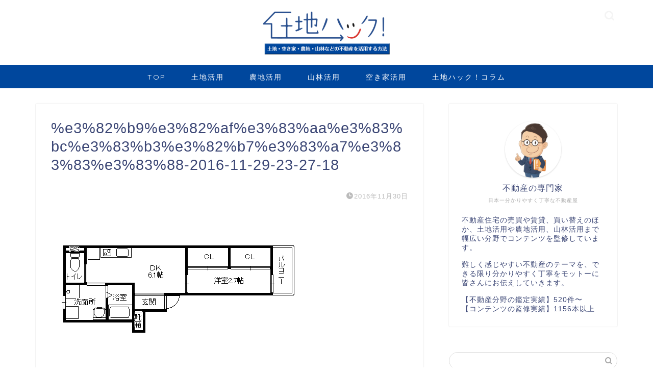

--- FILE ---
content_type: text/html; charset=UTF-8
request_url: https://tochi-hack.com/floorplan-figure/%E3%82%B9%E3%82%AF%E3%83%AA%E3%83%BC%E3%83%B3%E3%82%B7%E3%83%A7%E3%83%83%E3%83%88-2016-11-29-23-27-18/
body_size: 17577
content:
<!DOCTYPE html><html lang="ja"><head prefix="og: http://ogp.me/ns# fb: http://ogp.me/ns/fb# article: http://ogp.me/ns/article#"><meta charset="utf-8"><meta http-equiv="X-UA-Compatible" content="IE=edge"><meta name="viewport" content="width=device-width, initial-scale=1"><meta property="og:type" content="blog"><meta property="og:title" content="%e3%82%b9%e3%82%af%e3%83%aa%e3%83%bc%e3%83%b3%e3%82%b7%e3%83%a7%e3%83%83%e3%83%88-2016-11-29-23-27-18｜土地ハック！〜家や土地の賃貸や売却と不動産活用方法の全て〜"><meta property="og:url" content="https://tochi-hack.com/floorplan-figure/%e3%82%b9%e3%82%af%e3%83%aa%e3%83%bc%e3%83%b3%e3%82%b7%e3%83%a7%e3%83%83%e3%83%88-2016-11-29-23-27-18/"><meta property="og:description" content=""><meta property="og:image" content="https://tochi-hack.com/wp-content/themes/jin/img/noimg320.png"><meta property="og:site_name" content="土地ハック！〜家や土地の賃貸や売却と不動産活用方法の全て〜"><meta property="fb:admins" content=""><meta name="twitter:card" content="summary"><meta name="description" itemprop="description" content="" ><link rel="canonical" href="https://tochi-hack.com/floorplan-figure/%e3%82%b9%e3%82%af%e3%83%aa%e3%83%bc%e3%83%b3%e3%82%b7%e3%83%a7%e3%83%83%e3%83%88-2016-11-29-23-27-18/"><link media="all" href="https://tochi-hack.com/wp-content/cache/autoptimize/autoptimize_4dd12f57546b5875879ad05aebfb3924.php" rel="stylesheet"><title>%e3%82%b9%e3%82%af%e3%83%aa%e3%83%bc%e3%83%b3%e3%82%b7%e3%83%a7%e3%83%83%e3%83%88-2016-11-29-23-27-18 | 土地ハック！〜家や土地の賃貸や売却と不動産活用方法の全て〜</title><meta name="robots" content="max-image-preview:large" /><meta name="author" content="不動産の専門家"/><link rel="canonical" href="https://tochi-hack.com/floorplan-figure/%e3%82%b9%e3%82%af%e3%83%aa%e3%83%bc%e3%83%b3%e3%82%b7%e3%83%a7%e3%83%83%e3%83%88-2016-11-29-23-27-18/" /><meta name="generator" content="All in One SEO (AIOSEO) 4.9.3" /><meta property="og:locale" content="ja_JP" /><meta property="og:site_name" content="土地ハック！〜家や土地の賃貸や売却と不動産活用方法の全て〜 | 土地ハック！は土地活用を中心に様々な不動産活用方法を記事にまとめた「不動産の総合情報サイト」" /><meta property="og:type" content="article" /><meta property="og:title" content="%e3%82%b9%e3%82%af%e3%83%aa%e3%83%bc%e3%83%b3%e3%82%b7%e3%83%a7%e3%83%83%e3%83%88-2016-11-29-23-27-18 | 土地ハック！〜家や土地の賃貸や売却と不動産活用方法の全て〜" /><meta property="og:url" content="https://tochi-hack.com/floorplan-figure/%e3%82%b9%e3%82%af%e3%83%aa%e3%83%bc%e3%83%b3%e3%82%b7%e3%83%a7%e3%83%83%e3%83%88-2016-11-29-23-27-18/" /><meta property="article:published_time" content="2016-11-29T15:40:42+00:00" /><meta property="article:modified_time" content="2016-11-30T01:40:15+00:00" /><meta name="twitter:card" content="summary" /><meta name="twitter:title" content="%e3%82%b9%e3%82%af%e3%83%aa%e3%83%bc%e3%83%b3%e3%82%b7%e3%83%a7%e3%83%83%e3%83%88-2016-11-29-23-27-18 | 土地ハック！〜家や土地の賃貸や売却と不動産活用方法の全て〜" /> <script type="application/ld+json" class="aioseo-schema">{"@context":"https:\/\/schema.org","@graph":[{"@type":"BreadcrumbList","@id":"https:\/\/tochi-hack.com\/floorplan-figure\/%e3%82%b9%e3%82%af%e3%83%aa%e3%83%bc%e3%83%b3%e3%82%b7%e3%83%a7%e3%83%83%e3%83%88-2016-11-29-23-27-18\/#breadcrumblist","itemListElement":[{"@type":"ListItem","@id":"https:\/\/tochi-hack.com#listItem","position":1,"name":"\u30db\u30fc\u30e0","item":"https:\/\/tochi-hack.com","nextItem":{"@type":"ListItem","@id":"https:\/\/tochi-hack.com\/floorplan-figure\/%e3%82%b9%e3%82%af%e3%83%aa%e3%83%bc%e3%83%b3%e3%82%b7%e3%83%a7%e3%83%83%e3%83%88-2016-11-29-23-27-18\/#listItem","name":"%e3%82%b9%e3%82%af%e3%83%aa%e3%83%bc%e3%83%b3%e3%82%b7%e3%83%a7%e3%83%83%e3%83%88-2016-11-29-23-27-18"}},{"@type":"ListItem","@id":"https:\/\/tochi-hack.com\/floorplan-figure\/%e3%82%b9%e3%82%af%e3%83%aa%e3%83%bc%e3%83%b3%e3%82%b7%e3%83%a7%e3%83%83%e3%83%88-2016-11-29-23-27-18\/#listItem","position":2,"name":"%e3%82%b9%e3%82%af%e3%83%aa%e3%83%bc%e3%83%b3%e3%82%b7%e3%83%a7%e3%83%83%e3%83%88-2016-11-29-23-27-18","previousItem":{"@type":"ListItem","@id":"https:\/\/tochi-hack.com#listItem","name":"\u30db\u30fc\u30e0"}}]},{"@type":"ItemPage","@id":"https:\/\/tochi-hack.com\/floorplan-figure\/%e3%82%b9%e3%82%af%e3%83%aa%e3%83%bc%e3%83%b3%e3%82%b7%e3%83%a7%e3%83%83%e3%83%88-2016-11-29-23-27-18\/#itempage","url":"https:\/\/tochi-hack.com\/floorplan-figure\/%e3%82%b9%e3%82%af%e3%83%aa%e3%83%bc%e3%83%b3%e3%82%b7%e3%83%a7%e3%83%83%e3%83%88-2016-11-29-23-27-18\/","name":"%e3%82%b9%e3%82%af%e3%83%aa%e3%83%bc%e3%83%b3%e3%82%b7%e3%83%a7%e3%83%83%e3%83%88-2016-11-29-23-27-18 | \u571f\u5730\u30cf\u30c3\u30af\uff01\u301c\u5bb6\u3084\u571f\u5730\u306e\u8cc3\u8cb8\u3084\u58f2\u5374\u3068\u4e0d\u52d5\u7523\u6d3b\u7528\u65b9\u6cd5\u306e\u5168\u3066\u301c","inLanguage":"ja","isPartOf":{"@id":"https:\/\/tochi-hack.com\/#website"},"breadcrumb":{"@id":"https:\/\/tochi-hack.com\/floorplan-figure\/%e3%82%b9%e3%82%af%e3%83%aa%e3%83%bc%e3%83%b3%e3%82%b7%e3%83%a7%e3%83%83%e3%83%88-2016-11-29-23-27-18\/#breadcrumblist"},"author":{"@id":"https:\/\/tochi-hack.com\/author\/tochi-hack\/#author"},"creator":{"@id":"https:\/\/tochi-hack.com\/author\/tochi-hack\/#author"},"datePublished":"2016-11-30T00:40:42+09:00","dateModified":"2016-11-30T10:40:15+09:00"},{"@type":"Person","@id":"https:\/\/tochi-hack.com\/#person","name":"\u4e0d\u52d5\u7523\u306e\u5c02\u9580\u5bb6","image":{"@type":"ImageObject","@id":"https:\/\/tochi-hack.com\/floorplan-figure\/%e3%82%b9%e3%82%af%e3%83%aa%e3%83%bc%e3%83%b3%e3%82%b7%e3%83%a7%e3%83%83%e3%83%88-2016-11-29-23-27-18\/#personImage","url":"https:\/\/tochi-hack.com\/wp-content\/uploads\/2019\/05\/tochihack-sensei-150x150.png","width":96,"height":96,"caption":"\u4e0d\u52d5\u7523\u306e\u5c02\u9580\u5bb6"}},{"@type":"Person","@id":"https:\/\/tochi-hack.com\/author\/tochi-hack\/#author","url":"https:\/\/tochi-hack.com\/author\/tochi-hack\/","name":"\u4e0d\u52d5\u7523\u306e\u5c02\u9580\u5bb6","image":{"@type":"ImageObject","@id":"https:\/\/tochi-hack.com\/floorplan-figure\/%e3%82%b9%e3%82%af%e3%83%aa%e3%83%bc%e3%83%b3%e3%82%b7%e3%83%a7%e3%83%83%e3%83%88-2016-11-29-23-27-18\/#authorImage","url":"https:\/\/tochi-hack.com\/wp-content\/uploads\/2019\/05\/tochihack-sensei-150x150.png","width":96,"height":96,"caption":"\u4e0d\u52d5\u7523\u306e\u5c02\u9580\u5bb6"}},{"@type":"WebSite","@id":"https:\/\/tochi-hack.com\/#website","url":"https:\/\/tochi-hack.com\/","name":"\u571f\u5730\u30cf\u30c3\u30af\uff01\u301c\u5bb6\u3084\u571f\u5730\u306e\u8cc3\u8cb8\u3084\u58f2\u5374\u3068\u4e0d\u52d5\u7523\u6d3b\u7528\u65b9\u6cd5\u306e\u5168\u3066\u301c","description":"\u571f\u5730\u30cf\u30c3\u30af\uff01\u306f\u571f\u5730\u6d3b\u7528\u3092\u4e2d\u5fc3\u306b\u69d8\u3005\u306a\u4e0d\u52d5\u7523\u6d3b\u7528\u65b9\u6cd5\u3092\u8a18\u4e8b\u306b\u307e\u3068\u3081\u305f\u300c\u4e0d\u52d5\u7523\u306e\u7dcf\u5408\u60c5\u5831\u30b5\u30a4\u30c8\u300d","inLanguage":"ja","publisher":{"@id":"https:\/\/tochi-hack.com\/#person"}}]}</script> <link rel='dns-prefetch' href='//cdnjs.cloudflare.com' /><link rel='dns-prefetch' href='//use.fontawesome.com' /><link rel="alternate" type="application/rss+xml" title="土地ハック！〜家や土地の賃貸や売却と不動産活用方法の全て〜 &raquo; フィード" href="https://tochi-hack.com/feed/" /><link rel="alternate" type="application/rss+xml" title="土地ハック！〜家や土地の賃貸や売却と不動産活用方法の全て〜 &raquo; コメントフィード" href="https://tochi-hack.com/comments/feed/" /><link rel="alternate" type="application/rss+xml" title="土地ハック！〜家や土地の賃貸や売却と不動産活用方法の全て〜 &raquo; %e3%82%b9%e3%82%af%e3%83%aa%e3%83%bc%e3%83%b3%e3%82%b7%e3%83%a7%e3%83%83%e3%83%88-2016-11-29-23-27-18 のコメントのフィード" href="https://tochi-hack.com/floorplan-figure/%e3%82%b9%e3%82%af%e3%83%aa%e3%83%bc%e3%83%b3%e3%82%b7%e3%83%a7%e3%83%83%e3%83%88-2016-11-29-23-27-18/feed/" /><link rel="alternate" title="oEmbed (JSON)" type="application/json+oembed" href="https://tochi-hack.com/wp-json/oembed/1.0/embed?url=https%3A%2F%2Ftochi-hack.com%2Ffloorplan-figure%2F%25e3%2582%25b9%25e3%2582%25af%25e3%2583%25aa%25e3%2583%25bc%25e3%2583%25b3%25e3%2582%25b7%25e3%2583%25a7%25e3%2583%2583%25e3%2583%2588-2016-11-29-23-27-18%2F" /><link rel="alternate" title="oEmbed (XML)" type="text/xml+oembed" href="https://tochi-hack.com/wp-json/oembed/1.0/embed?url=https%3A%2F%2Ftochi-hack.com%2Ffloorplan-figure%2F%25e3%2582%25b9%25e3%2582%25af%25e3%2583%25aa%25e3%2583%25bc%25e3%2583%25b3%25e3%2582%25b7%25e3%2583%25a7%25e3%2583%2583%25e3%2583%2588-2016-11-29-23-27-18%2F&#038;format=xml" /><link rel='stylesheet' id='fontawesome-style-css' href='https://use.fontawesome.com/releases/v5.6.3/css/all.css?ver=6.9' type='text/css' media='all' /><link rel='stylesheet' id='swiper-style-css' href='https://cdnjs.cloudflare.com/ajax/libs/Swiper/4.0.7/css/swiper.min.css?ver=6.9' type='text/css' media='all' /><link rel="https://api.w.org/" href="https://tochi-hack.com/wp-json/" /><link rel="alternate" title="JSON" type="application/json" href="https://tochi-hack.com/wp-json/wp/v2/media/70" /><link rel='shortlink' href='https://tochi-hack.com/?p=70' /><link rel="icon" href="https://tochi-hack.com/wp-content/uploads/2017/04/cropped-2017-04-26-13.31.38-32x32.png" sizes="32x32" /><link rel="icon" href="https://tochi-hack.com/wp-content/uploads/2017/04/cropped-2017-04-26-13.31.38-192x192.png" sizes="192x192" /><link rel="apple-touch-icon" href="https://tochi-hack.com/wp-content/uploads/2017/04/cropped-2017-04-26-13.31.38-180x180.png" /><meta name="msapplication-TileImage" content="https://tochi-hack.com/wp-content/uploads/2017/04/cropped-2017-04-26-13.31.38-270x270.png" /></head><body class="attachment wp-singular attachment-template-default single single-attachment postid-70 attachmentid-70 attachment-png wp-theme-jin" id="nofont-style"><div id="wrapper"><div id="scroll-content" class="animate-off"><div id="header-box" class="tn_on header-box animate-off"><div id="header" class="header-type2 header animate-off"><div id="site-info" class="ef"> <span class="tn-logo-size"><a href='https://tochi-hack.com/' title='土地ハック！〜家や土地の賃貸や売却と不動産活用方法の全て〜' rel='home'><noscript><img src='https://tochi-hack.com/wp-content/uploads/2017/05/tochi-hack-logo-1-e1495702177484.png' alt='土地ハック！〜家や土地の賃貸や売却と不動産活用方法の全て〜'></noscript><img class="lazyload" src='data:image/svg+xml,%3Csvg%20xmlns=%22http://www.w3.org/2000/svg%22%20viewBox=%220%200%20210%20140%22%3E%3C/svg%3E' data-src='https://tochi-hack.com/wp-content/uploads/2017/05/tochi-hack-logo-1-e1495702177484.png' alt='土地ハック！〜家や土地の賃貸や売却と不動産活用方法の全て〜'></a></span></div><div id="headmenu"> <span class="headsns tn_sns_off"> </span> <span class="headsearch tn_search_on"><form class="search-box" role="search" method="get" id="searchform" action="https://tochi-hack.com/"> <input type="search" placeholder="" class="text search-text" value="" name="s" id="s"> <input type="submit" id="searchsubmit" value="&#xe931;"></form> </span></div></div></div><div id="nav-container" class="header-style3-animate animate-off"><div id="drawernav" class="ef"><nav class="fixed-content"><ul class="menu-box"><li class="menu-item menu-item-type-custom menu-item-object-custom menu-item-home menu-item-229"><a href="http://tochi-hack.com/">TOP</a></li><li class="menu-item menu-item-type-taxonomy menu-item-object-category menu-item-231"><a href="https://tochi-hack.com/category/tochi-katsuyou/">土地活用</a></li><li class="menu-item menu-item-type-taxonomy menu-item-object-category menu-item-233"><a href="https://tochi-hack.com/category/nouchi-katsuyou/">農地活用</a></li><li class="menu-item menu-item-type-taxonomy menu-item-object-category menu-item-232"><a href="https://tochi-hack.com/category/sanrin-katsuyou/">山林活用</a></li><li class="menu-item menu-item-type-taxonomy menu-item-object-category menu-item-235"><a href="https://tochi-hack.com/category/akiya-katsuyou/">空き家活用</a></li><li class="menu-item menu-item-type-taxonomy menu-item-object-category menu-item-237"><a href="https://tochi-hack.com/category/tochihack-column/">土地ハック！コラム</a></li></ul></nav></div></div><div class="clearfix"></div><div id="contents"><main id="main-contents" class="main-contents article_style1 animate-off" itemprop="mainContentOfPage"><section class="cps-post-box hentry"><article class="cps-post"><header class="cps-post-header"><h1 class="cps-post-title entry-title" itemprop="headline">%e3%82%b9%e3%82%af%e3%83%aa%e3%83%bc%e3%83%b3%e3%82%b7%e3%83%a7%e3%83%83%e3%83%88-2016-11-29-23-27-18</h1><div class="cps-post-meta vcard"> <span class="writer fn" itemprop="author" itemscope itemtype="https://schema.org/Person"><span itemprop="name">不動産の専門家</span></span> <span class="cps-post-cat" itemprop="keywords"></span> <span class="cps-post-date-box"> <span class="cps-post-date"><i class="jic jin-ifont-watch" aria-hidden="true"></i>&nbsp;<time class="entry-date date published updated" datetime="2016-11-30T00:40:42+09:00">2016年11月30日</time></span> </span></div></header><div class="cps-post-main-box"><div class="cps-post-main h2-style05 h3-style01 h4-style01 entry-content  " itemprop="articleBody"><p> <a href="https://tochi-hack.com/wp-content/uploads/2016/11/スクリーンショット-2016-11-29-23.27.18.png" target="_blank"><noscript><img src="https://tochi-hack.com/wp-content/uploads/2016/11/スクリーンショット-2016-11-29-23.27.18.png" width="519" height="286" alt="" /></noscript><img class="lazyload" src='data:image/svg+xml,%3Csvg%20xmlns=%22http://www.w3.org/2000/svg%22%20viewBox=%220%200%20519%20286%22%3E%3C/svg%3E' data-src="https://tochi-hack.com/wp-content/uploads/2016/11/スクリーンショット-2016-11-29-23.27.18.png" width="519" height="286" alt="" /></a></p></div></div></article></section></main><div id="sidebar" class="sideber sidebar_style4 animate-off" role="complementary" itemscope itemtype="https://schema.org/WPSideBar"><div id="widget-profile-2" class="widget widget-profile"><div class="my-profile"><div class="myjob">日本一分かりやすく丁寧な不動産屋</div><div class="myname">不動産の専門家</div><div class="my-profile-thumb"> <a href="https://tochi-hack.com/floorplan-figure/%e3%82%b9%e3%82%af%e3%83%aa%e3%83%bc%e3%83%b3%e3%82%b7%e3%83%a7%e3%83%83%e3%83%88-2016-11-29-23-27-18/"><noscript><img src="https://tochi-hack.com/wp-content/uploads/2019/05/tochihack-sensei-150x150.png" alt="" width="110" height="110" /></noscript><img class="lazyload" src='data:image/svg+xml,%3Csvg%20xmlns=%22http://www.w3.org/2000/svg%22%20viewBox=%220%200%20110%20110%22%3E%3C/svg%3E' data-src="https://tochi-hack.com/wp-content/uploads/2019/05/tochihack-sensei-150x150.png" alt="" width="110" height="110" /></a></div><div class="myintro">不動産住宅の売買や賃貸、買い替えのほか、土地活用や農地活用、山林活用まで幅広い分野でコンテンツを監修しています。<br> <br> 難しく感じやすい不動産のテーマを、できる限り分かりやすく丁寧をモットーに皆さんにお伝えしていきます。<br> <br> 【不動産分野の鑑定実績】520件〜<br> 【コンテンツの監修実績】1156本以上</div></div></div><div id="search-5" class="widget widget_search"><form class="search-box" role="search" method="get" id="searchform" action="https://tochi-hack.com/"> <input type="search" placeholder="" class="text search-text" value="" name="s" id="s"> <input type="submit" id="searchsubmit" value="&#xe931;"></form></div><div id="widget-recent-post-2" class="widget widget-recent-post"><div class="widgettitle ef">最新の投稿一覧</div><div id="new-entry-box"><ul><li class="new-entry-item"> <a href="https://tochi-hack.com/countryside-landutilization/" rel="bookmark"><div class="new-entry" itemprop="image" itemscope itemtype="https://schema.org/ImageObject"><figure class="eyecatch"> <noscript><img src="https://tochi-hack.com/wp-content/uploads/2017/05/pixta_16655675_M.jpg" class="attachment-cps_thumbnails size-cps_thumbnails wp-post-image" alt="" width ="96" height ="54" decoding="async" /></noscript><img src='data:image/svg+xml,%3Csvg%20xmlns=%22http://www.w3.org/2000/svg%22%20viewBox=%220%200%20210%20140%22%3E%3C/svg%3E' data-src="https://tochi-hack.com/wp-content/uploads/2017/05/pixta_16655675_M.jpg" class="lazyload attachment-cps_thumbnails size-cps_thumbnails wp-post-image" alt="" width ="96" height ="54" decoding="async" /><meta itemprop="url" content="https://tochi-hack.com/wp-content/uploads/2017/05/pixta_16655675_M.jpg"><meta itemprop="width" content="541"><meta itemprop="height" content="360"></figure></div><div class="new-entry-item-meta"><h3 class="new-entry-item-title" itemprop="headline">【2022年最新版】約100〜300坪でできる土地活用の種類と人気の土地活用方法｜都心や田舎の土地にもおすすめ｜</h3></div> </a></li><li class="new-entry-item"> <a href="https://tochi-hack.com/farmland-inheritance/" rel="bookmark"><div class="new-entry" itemprop="image" itemscope itemtype="https://schema.org/ImageObject"><figure class="eyecatch"> <noscript><img src="https://tochi-hack.com/wp-content/uploads/2017/03/nouchi-souzoku.png" class="attachment-cps_thumbnails size-cps_thumbnails wp-post-image" alt="" width ="96" height ="54" decoding="async" /></noscript><img src='data:image/svg+xml,%3Csvg%20xmlns=%22http://www.w3.org/2000/svg%22%20viewBox=%220%200%20210%20140%22%3E%3C/svg%3E' data-src="https://tochi-hack.com/wp-content/uploads/2017/03/nouchi-souzoku.png" class="lazyload attachment-cps_thumbnails size-cps_thumbnails wp-post-image" alt="" width ="96" height ="54" decoding="async" /><meta itemprop="url" content="https://tochi-hack.com/wp-content/uploads/2017/03/nouchi-souzoku.png"><meta itemprop="width" content="517"><meta itemprop="height" content="360"></figure></div><div class="new-entry-item-meta"><h3 class="new-entry-item-title" itemprop="headline">農地を売ったり貸したりするのは相続前と後だとどちらが得か。その方法と５つの注意点</h3></div> </a></li><li class="new-entry-item"> <a href="https://tochi-hack.com/sublease/" rel="bookmark"><div class="new-entry" itemprop="image" itemscope itemtype="https://schema.org/ImageObject"><figure class="eyecatch"> <noscript><img src="https://tochi-hack.com/wp-content/uploads/2017/05/colummun.jpg" class="attachment-cps_thumbnails size-cps_thumbnails wp-post-image" alt="" width ="96" height ="54" decoding="async" /></noscript><img src='data:image/svg+xml,%3Csvg%20xmlns=%22http://www.w3.org/2000/svg%22%20viewBox=%220%200%20210%20140%22%3E%3C/svg%3E' data-src="https://tochi-hack.com/wp-content/uploads/2017/05/colummun.jpg" class="lazyload attachment-cps_thumbnails size-cps_thumbnails wp-post-image" alt="" width ="96" height ="54" decoding="async" /><meta itemprop="url" content="https://tochi-hack.com/wp-content/uploads/2017/05/colummun.jpg"><meta itemprop="width" content="540"><meta itemprop="height" content="360"></figure></div><div class="new-entry-item-meta"><h3 class="new-entry-item-title" itemprop="headline">サブリースとは？契約から賃料収入を得るまでと注意したい9つのポイント</h3></div> </a></li><li class="new-entry-item"> <a href="https://tochi-hack.com/land-resale/" rel="bookmark"><div class="new-entry" itemprop="image" itemscope itemtype="https://schema.org/ImageObject"><figure class="eyecatch"> <noscript><img src="https://tochi-hack.com/wp-content/uploads/2017/03/tochi-baibai.jpg" class="attachment-cps_thumbnails size-cps_thumbnails wp-post-image" alt="" width ="96" height ="54" decoding="async" /></noscript><img src='data:image/svg+xml,%3Csvg%20xmlns=%22http://www.w3.org/2000/svg%22%20viewBox=%220%200%20210%20140%22%3E%3C/svg%3E' data-src="https://tochi-hack.com/wp-content/uploads/2017/03/tochi-baibai.jpg" class="lazyload attachment-cps_thumbnails size-cps_thumbnails wp-post-image" alt="" width ="96" height ="54" decoding="async" /><meta itemprop="url" content="https://tochi-hack.com/wp-content/uploads/2017/03/tochi-baibai.jpg"><meta itemprop="width" content="540"><meta itemprop="height" content="360"></figure></div><div class="new-entry-item-meta"><h3 class="new-entry-item-title" itemprop="headline">土地転売で利益を上げる&#8230;転売目的で購入してから売るための価格設定と注意点10つ</h3></div> </a></li><li class="new-entry-item"> <a href="https://tochi-hack.com/vacant-house/" rel="bookmark"><div class="new-entry" itemprop="image" itemscope itemtype="https://schema.org/ImageObject"><figure class="eyecatch"> <noscript><img src="https://tochi-hack.com/wp-content/uploads/2017/02/akiya.jpg" class="attachment-cps_thumbnails size-cps_thumbnails wp-post-image" alt="" width ="96" height ="54" decoding="async" /></noscript><img src='data:image/svg+xml,%3Csvg%20xmlns=%22http://www.w3.org/2000/svg%22%20viewBox=%220%200%20210%20140%22%3E%3C/svg%3E' data-src="https://tochi-hack.com/wp-content/uploads/2017/02/akiya.jpg" class="lazyload attachment-cps_thumbnails size-cps_thumbnails wp-post-image" alt="" width ="96" height ="54" decoding="async" /><meta itemprop="url" content="https://tochi-hack.com/wp-content/uploads/2017/02/akiya.jpg"><meta itemprop="width" content="540"><meta itemprop="height" content="360"></figure></div><div class="new-entry-item-meta"><h3 class="new-entry-item-title" itemprop="headline">全国の空き家率15%以上も&#8230;空き家対策特別措置法の3つのポイント</h3></div> </a></li></ul></div></div><div id="categories-6" class="widget widget_categories"><div class="widgettitle ef">メインカテゴリー</div><ul><li class="cat-item cat-item-3"><a href="https://tochi-hack.com/category/fudosan-katuyou/">不動産活用</a><ul class='children'><li class="cat-item cat-item-17"><a href="https://tochi-hack.com/category/fudosan-katuyou/%e4%b8%8d%e5%8b%95%e7%94%a3%e5%a3%b2%e5%8d%b4/">不動産売却</a></li><li class="cat-item cat-item-20"><a href="https://tochi-hack.com/category/fudosan-katuyou/%e4%b8%8d%e5%8b%95%e7%94%a3%e8%b3%bc%e5%85%a5/">不動産購入</a></li></ul></li><li class="cat-item cat-item-5"><a href="https://tochi-hack.com/category/tochihack-column/">土地ハック！コラム</a></li><li class="cat-item cat-item-25"><a href="https://tochi-hack.com/category/tochihack-management/">土地ハック！運営について</a></li><li class="cat-item cat-item-2"><a href="https://tochi-hack.com/category/tochi-katsuyou/">土地活用の記事一覧</a><ul class='children'><li class="cat-item cat-item-24"><a href="https://tochi-hack.com/category/tochi-katsuyou/%e5%9c%9f%e5%9c%b0%e6%b4%bb%e7%94%a8%e3%83%97%e3%83%a9%e3%83%b3%e3%81%ae%e7%84%a1%e6%96%99%e4%b8%80%e6%8b%ac%e6%9f%bb%e5%ae%9a/">土地活用プランの無料一括査定</a></li></ul></li><li class="cat-item cat-item-4"><a href="https://tochi-hack.com/category/solar-power/">太陽光発電の記事一覧</a></li><li class="cat-item cat-item-9"><a href="https://tochi-hack.com/category/sanrin-katsuyou/">山林活用の記事一覧</a></li><li class="cat-item cat-item-6"><a href="https://tochi-hack.com/category/akiya-katsuyou/">空き家活用の記事一覧</a><ul class='children'><li class="cat-item cat-item-22"><a href="https://tochi-hack.com/category/akiya-katsuyou/%e5%a3%b2%e5%8d%b4%e8%a6%8b%e7%a9%8d%e3%83%97%e3%83%a9%e3%83%b3%e3%81%ae%e7%84%a1%e6%96%99%e4%b8%80%e6%8b%ac%e6%9f%bb%e5%ae%9a/">売却見積プランの無料一括査定</a></li></ul></li><li class="cat-item cat-item-23"><a href="https://tochi-hack.com/category/kaitai-kouji/">解体工事の記事一覧</a></li><li class="cat-item cat-item-7"><a href="https://tochi-hack.com/category/nouchi-katsuyou/">農地活用の記事一覧</a></li></ul></div><div id="widget-popular-2" class="widget widget-popular"><div class="widgettitle ef">よく読まれている記事一覧</div><div id="new-entry-box"><ul><li class="new-entry-item popular-item"> <a href="https://tochi-hack.com/sanrin-katsuyou/" rel="bookmark"><div class="new-entry" itemprop="image" itemscope itemtype="https://schema.org/ImageObject"><figure class="eyecatch"> <noscript><img src="https://tochi-hack.com/wp-content/uploads/2017/05/pixta_11245023_M.jpg" class="attachment-cps_thumbnails size-cps_thumbnails wp-post-image" alt="" width ="96" height ="54" decoding="async" /></noscript><img src='data:image/svg+xml,%3Csvg%20xmlns=%22http://www.w3.org/2000/svg%22%20viewBox=%220%200%20210%20140%22%3E%3C/svg%3E' data-src="https://tochi-hack.com/wp-content/uploads/2017/05/pixta_11245023_M.jpg" class="lazyload attachment-cps_thumbnails size-cps_thumbnails wp-post-image" alt="" width ="96" height ="54" decoding="async" /><meta itemprop="url" content="https://tochi-hack.com/wp-content/uploads/2017/05/pixta_11245023_M.jpg"><meta itemprop="width" content="544"><meta itemprop="height" content="360"></figure> <span class="pop-num ef">1</span></div><div class="new-entry-item-meta"><h3 class="new-entry-item-title" itemprop="headline">山林活用・山林売買の基本。放置して使わなくなった山林を正しく活用するための6つの方法</h3></div> </a></li><li class="new-entry-item popular-item"> <a href="https://tochi-hack.com/genkai-shuraku/" rel="bookmark"><div class="new-entry" itemprop="image" itemscope itemtype="https://schema.org/ImageObject"><figure class="eyecatch"> <noscript><img src="https://tochi-hack.com/wp-content/uploads/2017/05/pixta_18204657_M.jpg" class="attachment-cps_thumbnails size-cps_thumbnails wp-post-image" alt="" width ="96" height ="54" decoding="async" /></noscript><img src='data:image/svg+xml,%3Csvg%20xmlns=%22http://www.w3.org/2000/svg%22%20viewBox=%220%200%20210%20140%22%3E%3C/svg%3E' data-src="https://tochi-hack.com/wp-content/uploads/2017/05/pixta_18204657_M.jpg" class="lazyload attachment-cps_thumbnails size-cps_thumbnails wp-post-image" alt="" width ="96" height ="54" decoding="async" /><meta itemprop="url" content="https://tochi-hack.com/wp-content/uploads/2017/05/pixta_18204657_M.jpg"><meta itemprop="width" content="540"><meta itemprop="height" content="360"></figure> <span class="pop-num ef">2</span></div><div class="new-entry-item-meta"><h3 class="new-entry-item-title" itemprop="headline">限界集落が意味する問題点とは。過疎化が深刻な地方での対策や事例、その効果など</h3></div> </a></li><li class="new-entry-item popular-item"> <a href="https://tochi-hack.com/agriculturalland-tax/" rel="bookmark"><div class="new-entry" itemprop="image" itemscope itemtype="https://schema.org/ImageObject"><figure class="eyecatch"> <noscript><img src="https://tochi-hack.com/wp-content/uploads/2017/03/pixta_11993617_M.jpg" class="attachment-cps_thumbnails size-cps_thumbnails wp-post-image" alt="" width ="96" height ="54" decoding="async" /></noscript><img src='data:image/svg+xml,%3Csvg%20xmlns=%22http://www.w3.org/2000/svg%22%20viewBox=%220%200%20210%20140%22%3E%3C/svg%3E' data-src="https://tochi-hack.com/wp-content/uploads/2017/03/pixta_11993617_M.jpg" class="lazyload attachment-cps_thumbnails size-cps_thumbnails wp-post-image" alt="" width ="96" height ="54" decoding="async" /><meta itemprop="url" content="https://tochi-hack.com/wp-content/uploads/2017/03/pixta_11993617_M.jpg"><meta itemprop="width" content="570"><meta itemprop="height" content="360"></figure> <span class="pop-num ef">3</span></div><div class="new-entry-item-meta"><h3 class="new-entry-item-title" itemprop="headline">農地の税金っていくらかかるの&#8230;？農家の土地の税金を安くしたい時に役立つ方法と対策</h3></div> </a></li><li class="new-entry-item popular-item"> <a href="https://tochi-hack.com/floorplan-figure/" rel="bookmark"><div class="new-entry" itemprop="image" itemscope itemtype="https://schema.org/ImageObject"><figure class="eyecatch"> <noscript><img src="https://tochi-hack.com/wp-content/uploads/2016/12/madorizu.jpg" class="attachment-cps_thumbnails size-cps_thumbnails wp-post-image" alt="" width ="96" height ="54" decoding="async" /></noscript><img src='data:image/svg+xml,%3Csvg%20xmlns=%22http://www.w3.org/2000/svg%22%20viewBox=%220%200%20210%20140%22%3E%3C/svg%3E' data-src="https://tochi-hack.com/wp-content/uploads/2016/12/madorizu.jpg" class="lazyload attachment-cps_thumbnails size-cps_thumbnails wp-post-image" alt="" width ="96" height ="54" decoding="async" /><meta itemprop="url" content="https://tochi-hack.com/wp-content/uploads/2016/12/madorizu.jpg"><meta itemprop="width" content="540"><meta itemprop="height" content="360"></figure> <span class="pop-num ef">4</span></div><div class="new-entry-item-meta"><h3 class="new-entry-item-title" itemprop="headline">【画像付】変な間取り図27個と間取り図の見方。記号や英語表記を解説</h3></div> </a></li><li class="new-entry-item popular-item"> <a href="https://tochi-hack.com/land-propertytax/" rel="bookmark"><div class="new-entry" itemprop="image" itemscope itemtype="https://schema.org/ImageObject"><figure class="eyecatch"> <noscript><img src="https://tochi-hack.com/wp-content/uploads/2017/05/money.jpg" class="attachment-cps_thumbnails size-cps_thumbnails wp-post-image" alt="" width ="96" height ="54" decoding="async" /></noscript><img src='data:image/svg+xml,%3Csvg%20xmlns=%22http://www.w3.org/2000/svg%22%20viewBox=%220%200%20210%20140%22%3E%3C/svg%3E' data-src="https://tochi-hack.com/wp-content/uploads/2017/05/money.jpg" class="lazyload attachment-cps_thumbnails size-cps_thumbnails wp-post-image" alt="" width ="96" height ="54" decoding="async" /><meta itemprop="url" content="https://tochi-hack.com/wp-content/uploads/2017/05/money.jpg"><meta itemprop="width" content="540"><meta itemprop="height" content="360"></figure> <span class="pop-num ef">5</span></div><div class="new-entry-item-meta"><h3 class="new-entry-item-title" itemprop="headline">【5分で理解できる】土地の固定資産税と計算方法まとめ</h3></div> </a></li></ul></div></div><div id="widget-ranking-2" class="widget widget-ranking"><div class="widgettitle ef">不動産に便利なサービスTOP3</div><div class="wide-layout"><ul class="luxe-style"><li><h3 class="side-ranking-title" itemprop="headline"> <noscript><img class="ranking-number-luxe" src="https://tochi-hack.com/wp-content/themes/jin/img/rank01-rich.png" /></noscript><img class="lazyload ranking-number-luxe" src='data:image/svg+xml,%3Csvg%20xmlns=%22http://www.w3.org/2000/svg%22%20viewBox=%220%200%20210%20140%22%3E%3C/svg%3E' data-src="https://tochi-hack.com/wp-content/themes/jin/img/rank01-rich.png" /> HOME4U</h3><div class="side-ranking-meta" itemprop="image" itemscope itemtype="https://schema.org/ImageObject"><figure class="side-ranking-img"> <a rel="nofollow" href="https://act.scadnet.com/cl/click.php?b_id=DIvvb2&t_id=i4" target="_blank"><noscript><img src="https://act.scadnet.com/banner/view.php?b_id=DIvvb2&t_id=i4&b_type=i" alt="" border="0" /></noscript><img class="lazyload" src='data:image/svg+xml,%3Csvg%20xmlns=%22http://www.w3.org/2000/svg%22%20viewBox=%220%200%20210%20140%22%3E%3C/svg%3E' data-src="https://act.scadnet.com/banner/view.php?b_id=DIvvb2&t_id=i4&b_type=i" alt="" border="0" /></a></figure><div class="side-ranking-info"><div style="padding: 16px; border: dotted 3px #2DB1FF; border-radius: 10px; background-color: #fffff0; margin-top: 10px; margin-bottom: 10px;"><strong>▼HOME4Uのおすすめポイント</strong><br> <br><ol><li>①頼りになる18年超えの豊富なキャリア</li><li>②利用者からの評価がとにかく高い</li><li>③NTTデータグループ運営だから安心</li></ol></div></div></div><div class="side-btn-box"><div class="color-button01 side-ranking-btn"> <a href="https://tochi-hack.com/home4u-kuchikomi/">口コミ等の詳細</a></div><div class="color-button02 side-ranking-btn"> <a href="/home4u-land">公式サイト</a></div></div></li><li><h3 class="side-ranking-title" itemprop="headline"> <noscript><img class="ranking-number-luxe" src="https://tochi-hack.com/wp-content/themes/jin/img/rank02-rich.png" /></noscript><img class="lazyload ranking-number-luxe" src='data:image/svg+xml,%3Csvg%20xmlns=%22http://www.w3.org/2000/svg%22%20viewBox=%220%200%20210%20140%22%3E%3C/svg%3E' data-src="https://tochi-hack.com/wp-content/themes/jin/img/rank02-rich.png" /> イエウール</h3><div class="side-ranking-meta" itemprop="image" itemscope itemtype="https://schema.org/ImageObject"><figure class="side-ranking-img"> <noscript><img src="https://www.rentracks.jp/adx/p.gifx?idx=0.13411.170266.761.1272&dna=19390" border="0" height="1" width="1"></noscript><img class="lazyload" src='data:image/svg+xml,%3Csvg%20xmlns=%22http://www.w3.org/2000/svg%22%20viewBox=%220%200%201%201%22%3E%3C/svg%3E' data-src="https://www.rentracks.jp/adx/p.gifx?idx=0.13411.170266.761.1272&dna=19390" border="0" height="1" width="1"><a href="https://www.rentracks.jp/adx/r.html?idx=0.13411.170266.761.1272&dna=19390" target="_blank"><noscript><img src="https://www.image-rentracks.com/ieul/300_250_1.jpg" width="300" height="250" alt="" /></noscript><img class="lazyload" src='data:image/svg+xml,%3Csvg%20xmlns=%22http://www.w3.org/2000/svg%22%20viewBox=%220%200%20300%20250%22%3E%3C/svg%3E' data-src="https://www.image-rentracks.com/ieul/300_250_1.jpg" width="300" height="250" alt="" /></a></figure><div class="side-ranking-info"><div style="padding: 16px; border: dotted 3px #2DB1FF; border-radius: 10px; background-color: #fffff0; margin-top: 10px; margin-bottom: 10px;"><strong>▼イエウールのおすすめポイント</strong><br> <br><ol><li>①全国1400社と提携する売却査定の専門家</li><li>②あなたの地元の穴場不動産屋に出会える</li><li>③60秒のLINE形式でスムーズな無料査定</li></ol></div></div></div><div class="side-btn-box"><div class="color-button01 side-ranking-btn"> <a href="https://tochi-hack.com/ieul-data/">口コミ等の詳細</a></div><div class="color-button02 side-ranking-btn"> <a href="/ieul/">公式サイト</a></div></div></li><li><h3 class="side-ranking-title" itemprop="headline"> <noscript><img class="ranking-number-luxe" src="https://tochi-hack.com/wp-content/themes/jin/img/rank03-rich.png" /></noscript><img class="lazyload ranking-number-luxe" src='data:image/svg+xml,%3Csvg%20xmlns=%22http://www.w3.org/2000/svg%22%20viewBox=%220%200%20210%20140%22%3E%3C/svg%3E' data-src="https://tochi-hack.com/wp-content/themes/jin/img/rank03-rich.png" /> タウンライフ</h3><div class="side-ranking-meta" itemprop="image" itemscope itemtype="https://schema.org/ImageObject"><figure class="side-ranking-img"> <a href="https://townlife-aff.com/link.php?i=5a7127c9e2515&m=N0001233" target="_blank"><noscript><img src="https://townlife-aff.com/data.php?i=5a7127c9e2515&m=N0001233" width="300" height="250" border="0" /></noscript><img class="lazyload" src='data:image/svg+xml,%3Csvg%20xmlns=%22http://www.w3.org/2000/svg%22%20viewBox=%220%200%20300%20250%22%3E%3C/svg%3E' data-src="https://townlife-aff.com/data.php?i=5a7127c9e2515&m=N0001233" width="300" height="250" border="0" /></a></figure><div class="side-ranking-info"><div style="padding: 16px; border: dotted 3px #2DB1FF; border-radius: 10px; background-color: #fffff0; margin-top: 10px; margin-bottom: 10px;"><strong>▼タウンライフのおすすめポイント</strong><br> <br><ol><li>①市場調査された提案資料がもらえる</li><li>②活用プラン・調査費用・見積が無料</li><li>③わずか3分の簡単査定で誰でも可能</li></ol></div></div></div><div class="side-btn-box"><div class="color-button01 side-ranking-btn"> <a href="https://tochi-hack.com/townlife-kuchikomi/">口コミ等の詳細</a></div><div class="color-button02 side-ranking-btn"> <a href="/townlife-tochikatsuyou/">公式サイト</a></div></div></li></ul></div></div><div id="text-16" class="widget widget_text"><div class="widgettitle ef">▼不動産活用しやすい主な地域</div><div class="textwidget"><p>【北海道】<br /> 札幌 / 函館 / 室蘭 / 浦河 / 旭川 / 留萌 / 稚内 / 網走 / 帯広 / 釧路 / 根室 / 江別 / 千歳 / 札幌 / 岩見沢 / 滝川 / 深川 / 小樽 / 倶知安 / 函館 / 長万部 / 江差 / 苫小牧 / 室蘭 / 浦河 / 旭川 / 士別 / 稚内 / 網走 / 北見 / 紋別 / 帯広 / 釧路 / 根室 / 日高 / 富良野 / 石狩 / 夕張 / 砂川 / 松前 / 登別 / 洞爺湖町 / 白老 / 洞爺湖 / 門別本町 / 新ひだか / えりも / 早来 / 女満別 / 川湯</p><p>【青森県】<br /> 青森 / 八戸 / 弘前 / 十和田 / むつ / 五所川原 / 三沢 / 黒石 / 藤崎 / 平川 / 野辺地 / 十和田湖 / 七戸 / 南部 / 三戸 / 大間 / 龍飛 / 鰺ヶ沢 / 外ヶ浜 / つがる / 五戸 / おいらせ</p><p>【岩手県】<br /> 盛岡 / 一関 / 釜石 / 北上 / 宮古 / 久慈 / 二戸 / 大船渡 / 花巻 / 奥州 / 八幡平市 / 軽米 / 岩泉 / 田野畑 / 川井 / 遠野 / 平泉 / 陸前高田 / 岩手町</p><p>【宮城県】<br /> 仙台 / 石巻 / 大崎 / 気仙沼 / 白石 / 仙台駅 / 県庁市役所 / 泉中央 / 角田 / 岩沼 / 栗原 / 松島 / 鳴子温泉 / 涌谷 / 登米 / 作並 / 大河原 / 加美 / 女川 / 南三陸 / 長町 / 苦竹</p><p>【秋田県】<br /> 秋田 / 大館 / 能代 / 由利本荘 / 大仙 / 横手 / 湯沢 / 鹿角 / 北秋田 / 角館 / 協和 / 田沢湖 / 男鹿</p><p>【山形県】<br /> 山形 / 米沢 / 新庄 / 酒田 / 鶴岡 / 南陽 / 長井 / 庄内 / 金山 / 天童 / 寒河江 / 東根 / 尾花沢</p><p>【福島県】<br /> 福島 / 郡山 / 白河 / 会津若松 / いわき / 南相馬 / 相馬 / 二本松 / 伊達 / 川俣 / 石川 / 三春 / 小野 / 田村 / 棚倉 / 矢祭 / 猪苗代 / 西会津 / 会津坂下 / 三島 / 南会津 / 只見 / 双葉 / 浪江 / 須賀川 / 喜多方 / 会津美里</p><p>【茨城県】<br /> 水戸 / 鹿嶋 / 古河 / 筑西 / 土浦 / 日立 / 常陸大宮 / 大洗 / 笠間 / 学園都市 / 下妻 / 高萩 / 大子 / 東海 / 那珂 / 常陸太田 / 鉾田 / 常総 / つくば / 結城 / 龍ケ崎 / 石岡 / 取手 / 北茨城 / ひたちなか</p><p>【栃木県】<br /> 宇都宮 / 足利 / 小山 / 日光 / 那須塩原 / さくら / 那珂川町 / 鹿沼 / 那須烏山 / 鬼怒川 / 佐野 / 塩原 / 栃木市 / 那須 / 益子 / 真岡 / 矢板 / 大田原 / 下野 / 川治 / 板室 / 湯西川 / 川俣 / 茂木</p><p>【群馬県】<br /> 前橋 / 高崎 / 桐生 / 渋川 / 高崎 / 沼田 / 前橋 / 草津 / 安中 / 赤城山 / 伊勢崎 / みなかみ / 富岡 / 中之条 / 長野原 / 藤岡 / 松井田 / 館林 / 太田 / 猿ケ京温泉 / 伊香保 / 尾瀬 / 大間々</p><p>【埼玉県】<br /> さいたま / 春日部 / 川越 / 熊谷 / 秩父 / 草加 / 所沢 / 東松山 / 入間 / 上尾 / 桶川 / 岩槻 / 川口 / 小川 / 行田 / 加須 / 越谷 / 久喜 / 鴻巣 / 蓮田 / 坂戸 / 飯能 / 深谷 / 戸田 / 三郷 / 長瀞 / 羽生 / 本庄 / 寄居 / 幸手 / 狭山 / 川島 / 日高 / 菖蒲 / 和光 / 栗橋 / 富士見 / 小鹿野 / 大宮 / 浦和</p><p>【千葉県】<br /> 柏 / 木更津 / 千葉 / 成田 / 市原 / 市川 / 勝浦 / 鴨川 / 佐倉 / 香取 / 東金 / 館山 / 成田空港 / 野田 / 船橋 / 松戸 / 茂原 / 八千代 / 匝瑳 / 四街道 / 浦安 / 銚子</p><p>【東京都23区】<br /> 浅草橋 / 池袋 / 上野 / 五反田 / 新宿 / 渋谷 / 品川 / 巣鴨 / 日本橋 / 赤羽 / 青戸 / 荻窪 / 赤羽橋 / 蒲田 / 板橋 / 飯田橋 / 大森 / 大原 / 王子 / 羽田 / 日比谷 / 東中野 / 本郷 / 馬込 / 丸子橋 / 三宅坂 / 目白 / 四谷 / 目黒 / 谷原 / 六本木 / 信濃町 / 砂町 / 千住 / 瀬田 / 高井戸 / 辰巳 / 高田馬場 / 戸田橋 / 等々力 / 成増 / 半蔵門 / 初台 / 晴海 / 亀戸 / 上馬 / 葛西 / 亀有 / 銀座 / 言問橋 / 高円寺 / 桜田門 / 大崎 / 三軒茶屋 / 新橋 / 四ツ木 / 西新井 / 三ノ輪 / 南砂 / 芝公園 / 市川橋 / 祝田橋 / 永代橋 / 恵比寿 / 大久保 / 大手町 / 御徒町 / 駒形橋 / 駒沢 / 笹目橋 / 水道橋 / 溜池 / 豊洲 / 八王子 / 秋川 / 五日市 / あきる野 / 青梅 / 奥多摩 / 数馬 / 清瀬 / 狛江 / 小平 / 立川 / 高尾 / 西東京 / 多摩ニュータウン / 調布 / 拝島橋 / 東村山 / 檜原 / 府中 / 町田 / 瑞穂 / 三鷹 / 福生</p><p>【神奈川県】<br /> 厚木 / 小田原 / 相模原 / 横須賀 / 伊勢原 / 江の島 / 鎌倉 / 茅ヶ崎 / 津久井 / 秦野 / 箱根 / 藤沢 / 松田 / 三崎 / 大和 / 湯河原 / 平塚 / 相模湖 / 横浜 / 磯子 / 市ヶ尾 / 新横浜 / 金沢 / 桜木町 / 綱島 / 鶴ヶ峰 / 鶴見 / 戸塚 / 長津田 / 東神奈川 / 保土ケ谷 / 関内 / 高島町 / 川崎 / 武蔵小杉 / 登戸 / 溝口</p><p>【新潟県】<br /> 村上 / 新潟 / 長岡 / 上越 / 糸魚川 / 南魚沼 / 三条 / 十日町 / 新発田 / 燕 / 見附 / 川口 / 魚沼 / 小千谷 / 湯沢 / 柏崎 / 妙高 / 五泉</p><p>【富山県】<br /> 魚津 / 富山 / 高岡 / 砺波 / 朝日 / 黒部 / 滑川 / 立山 / 射水 / 氷見 / 小矢部 / 南砺</p><p>【石川県】<br /> 小松 / 金沢 / 七尾 / 輪島 / 加賀 / 白山 / 津幡 / 珠洲 / 穴水 / 羽咋 / 中能登</p><p>【福井県】<br /> 福井 / 敦賀 / 鯖江 / 勝山 / 大野 / 越前市 / 小浜 / あわら / 坂井</p><p>【山梨県】<br /> 大月 / 甲府 / 韮崎 / 富士吉田 / 笛吹 / 北杜 / 昭和 / 上野原 / 塩山 / 勝沼 / 富士河口湖 / 南部 / 丹波山 / 道志 / 身延 / 小淵沢 / 都留 / 山梨 / 本栖 / 山中湖 / 甲斐 / 南アルプス / 鰍沢</p><p>【長野県】<br /> 飯田 / 上田 / 小諸 / 塩尻 / 諏訪 / 長野 / 松本 / 飯山 / 伊那 / 岡谷 / 大町 / 軽井沢 / 上高地 / 木曽 / 南木曾 / 駒ヶ根 / 千曲 / 佐久 / 信州新町 / 信濃町 / 志賀高原 / 須坂 / 茅野 / 中野 / 野沢温泉 / 白馬 / 富士見 / 安曇野 / 菅平 / 白樺湖 / 辰野 / 東御</p><p>【岐阜県】<br /> 岐阜 / 高山 / 大垣 / 美濃加茂 / 多治見 / 関 / 中津川 / 各務原 / 羽島 / 可児 / 土岐 / 瑞浪 / 恵那 / 美濃 / 郡上 / 下呂 / 関ケ原 / 瑞穂 / 山県 / 本巣 / 海津 / 飛騨 / 白川郷</p><p>【静岡県】<br /> 静岡 / 浜松 / 沼津 / 三島 / 富士 / 島田 / 掛川 / 下田 / 伊東 / 熱海 / 伊豆市 / 御殿場 / 富士宮 / 焼津 / 御前崎 / 磐田 / 川根本町</p><p>【愛知県】<br /> 名古屋 / 豊橋 / 豊田 / 瀬戸 / 春日井 / 小牧 / 一宮 / 犬山 / 弥富 / 半田 / 東海 / 常滑 / 師崎 / 岡崎 / 西尾 / 安城 / 知立 / 豊川 / 蒲郡 / 伊良湖岬 / 新城 / 清須 / 飛島 / 豊明 / 高浜 / 大府 / 東山公園 / 大曽根 / 名古屋城 / 栄 / 鶴舞公園 / 名古屋駅 / 金山 / 瑞穂運動場 / 熱田神宮 / 名古屋港 / 金城ふ頭</p><p>【三重県】<br /> 津 / 四日市 / 伊勢 / 尾鷲 / 伊賀 / 松阪 / 桑名 / 鈴鹿 / 亀山 / 名張 / 鳥羽 / 熊野 / 大台 / 志摩</p><p>【滋賀県】<br /> 大津 / 甲賀 / 栗東 / 草津 / 近江八幡 / 東近江 / 彦根 / 米原 / 長浜 / 高島</p><p>【京都府】<br /> 京都 / 福知山 / 舞鶴 / 宮津 / 綾部 / 京丹波 / 亀岡 / 宇治 / 木津川市 / 京丹後 / 堀川五条 / 山科東野 / 東山五条 / 河原町五条 / 烏丸五条 / 京阪国道口 / 横大路 / 西大路五条 / 千代原口 / 西大路九条 / 九条河原町 / 観月橋 / 岡崎 / 高野 / 東山丸太町 / 祗園 / 下鴨 / 烏丸丸太町 / 四条烏丸 / 堀川北大路 / 四条堀川 / 金閣寺 / 円町 / 西院 / 嵐山 / 堀川丸太町 / 烏丸北大路 / 京北</p><p>【大阪府】<br /> 大阪 / 池田 / 箕面 / 豊中 / 高槻 / 茨木 / 吹田 / 摂津 / 枚方 / 寝屋川 / 守口 / 門真 / 大東 / 四條畷 / 東大阪 / 八尾 / 柏原 / 松原 / 藤井寺 / 富田林 / 河内長野 / 美原 / 狭山 / 堺 / 泉大津 / 岸和田 / 貝塚 / 泉佐野 / 泉南 / 阪南 / 岬 / 大阪駅 / 梅田新道 / 難波 / 天王寺駅 / 大阪港 / 南港 / 深江橋 / 大和田西 / 歌島橋 / 十三 / 新大阪駅 / 長柄橋北詰 / 上新庄 / 今市 / 関目 / 蒲生4 / 都島本通 / 天神橋6 / 南森町 / 天満橋 / 淀屋橋 / 野田阪神 / 桜島 / 弁天町駅 / 本町 / 森之宮駅前 / 今里 / 上本町6 / 湊町 / 大正橋 / 北津守 / 花園北 / 杭全 / 流町1 / 大運橋 / 浜口 / 長居 / 瓜破 / 長吉長原</p><p>【兵庫県】<br /> 神戸 / 姫路 / 豊岡 / 洲本 / 尼崎 / 西宮 / 芦屋 / 伊丹 / 川西 / 宝塚 / 三田 / 篠山 / 丹波 / 西脇 / 加東 / 小野 / 三木 / 明石 / 加古川 / 高砂 / 加西 / 福崎 / 宍粟 / たつの / 相生 / 赤穂 / 佐用 / 朝来 / 養父 / 出石 / 城崎 / 香美 / 新温泉 / 淡路 / 南あわじ / 多可 / 神河 / 三宮 / 神戸駅 / 箕谷 / 神出 / 有馬 / 西神ニュータウン / 六甲山</p><p>【奈良県】<br /> 奈良 / 大和郡山 / 天理 / 橿原 / 大和高田 / 五條 / 桜井 / 王寺 / 大淀 / 十津川 / 針 / 明日香 / 葛城 / 宇陀 / 生駒 / 香芝 / 御所 / 奈良公園 / 斑鳩</p><p>【和歌山県】<br /> 和歌山 / 田辺 / 新宮 / 橋本 / 海南 / 有田 / 御坊 / 白浜 / 串本 / 那智勝浦 / 本宮 / 高野 / 龍神 / 岩出 / みなべ / 日高川 / 紀の川 / 有田川 / 湯浅 / 広川 / 印南</p><p>【鳥取県】<br /> 鳥取 / 米子 / 倉吉 / 鳥取 / 湯梨浜 / 智頭 / 境港 / 八頭 / 岩美 / 三朝 / 江府 / 若桜 / 日野 / 北栄</p><p>【島根県】<br /> 松江 / 浜田 / 出雲 / 益田 / 大田 / 松江 / 浜田 / 江津 / 津和野 / 吉賀 / 雲南 / 奥出雲 / 川本 / 宍道 / 安来</p><p>【岡山県】<br /> 津山 / 新見 / 岡山 / 倉敷 / 玉野 / 笠岡 / 美作 / 井原 / 総社 / 高梁 / 備前 / 真庭 / 児島 / 吉備中央</p><p>【広島県】<br /> 広島 / 福山 / 三次 / 可部 / 呉 / 三原 / 庄原 / 尾道 / 東広島 / 東城 / 竹原 / 大竹 / 安芸太田 / 世羅 / 廿日市 / 府中 / 因島 / 江田島 / 安芸高田 / 海田 / 宮島口 / 広島空港</p><p>【山口県】<br /> 山口 / 宇部 / 周南 / 岩国 / 萩 / 下関 / 徳地 / 柳井 / 光 / 小郡 / 鹿野 / 秋芳洞 / 防府 / 長門 / 山陽小野田 / 玖珂 / 美祢 / 特牛 / 熊毛 / 須佐</p><p>【徳島県】<br /> 徳島 / 三好市 / つるぎ / 鳴門 / 北島 / 川島 / 吉野川市 / 神山 / 阿南 / 小松島 / 上勝 / 那賀 / 海陽 / 美波 / 石井 / 大歩危 / 阿波市 / 美馬 / 木屋平 / 剣山 / 県庁 / 徳島空港 / 山川</p><p>【香川県】<br /> 高松 / 引田 / 津田 / 高松空港 / 坂出 / 丸亀 / 多度津 / 琴平 / 観音寺 / 善通寺 / 長尾 / 塩江 / まんのう / 土庄 / 福田 / 東かがわ市 / さぬき市 / 詫間 / 三豊 / 豊浜 / 綾川町 / 綾歌 / 財田 / 小豆島町 / 高松駅</p><p>【愛媛県】<br /> 松山 / 今治 / 宇和島 / 西条 / 大洲 / 三島 / 新宮 / 新居浜 / 玉川 / 北条 / 東温市 / 松山港 / 松山空港 / 伊予市 / 久万高原町 / 内子 / 長浜 / 肱川 / 四国カルスト / 八幡浜 / 宇和 / 野村 / 鬼北 / 愛南 / 別子山 / 保内 / 津島 / 西予市 / 川之江 / 小松 / 四国中央市 / 三崎港 / 小田 / 県庁</p><p>【高知県】<br /> 高知 / 室戸 / 四万十市 / 須崎 / 足摺岬 / 甲浦 / 二又 / 奈半利 / 安芸 / 香美 / 高知龍馬空港 / 南国 / 本山 / 大川 / 上八川 / 長沢 / いの / 桂浜 / 津野 / 仁ノ / 土佐市 / 宇佐 / 佐川 / 船戸 / 檮原 / 新田 / 四万十町 / 土佐清水 / 三原 / 竜串 / 宿毛 / 大月 / 馬路 / 大豊 / 室戸岬 / 野根 / 安田 / 赤岡 / 越知 / 平田 / 仁淀川町 / 領石 / はりまや橋 / 県庁 / 香南</p><p>【福岡県】<br /> 北九州 / 福岡 / 久留米 / 大牟田 / 飯塚 / 大川 / 柳川 / 八女 / 筑後 / 朝倉 / 小郡 / 筑紫野 / 春日 / 大野城 / 嘉麻 / 田川 / 直方 / 宗像 / 中間 / 太宰府 / 行橋 / 豊前 / 古賀 / 宮若 / 前原 / うきは / 福津 / 門司 / 小倉北 / 小倉南 / 戸畑 / 八幡西 / 若松 / 八幡東</p><p>【佐賀県】<br /> 佐賀 / 唐津 / 鳥栖 / 武雄 / 佐賀 / 多久 / 伊万里 / 鹿島 / 小城 / 神崎 / 嬉野</p><p>【長崎県】<br /> 長崎 / 佐世保 / 諫早 / 島原 / 大村 / 長崎 / 平戸 / 松浦 / 雲仙 / 東彼杵 / 西海</p><p>【熊本県】<br /> 熊本 / 八代 / 人吉 / 水俣 / 天草 / 宇土 / 熊本 / 荒尾 / 玉名 / 山鹿 / 牛深 / 宇城 / 菊池 / 和水 / 南関 / 長洲 / 植木 / 阿蘇 / 御船 / 山都 / 鏡 / 芦北 / 湯前 / 上天草 / 合志</p><p>【大分県】<br /> 中津 / 日田 / 佐伯 / 大分 / 宇佐 / 別府 / 日出 / 豊後大野 / 竹田 / 国東 / 臼杵 / 豊後高田 / 杵築 / 由布 /</p><p>【宮崎県】<br /> 都城 / 延岡 / 日南 / 小林 / 宮崎 / 日向 / 串間 / 西都 / えびの / 田野 / 高原 / 高鍋 / 高千穂 / 青島 / 鵜戸 / 椎葉</p><p>【鹿児島県】<br /> 鹿児島 / 薩摩川内 / 鹿屋 / 枕崎 / 霧島 / 鹿児島 / いちき串木野 / 阿久根 / 出水 / 大口 / 指宿 / 南さつま / さつま / 加治木 / 湧水 / 志布志 / 垂水 / 日置 / 曽於 / 大隅（岩川）</p><p>【沖縄県】<br /> 那覇 / 名護 / 辺戸岬 / 沖縄 / 那覇 / 名護 / 海洋博公園 / 平和祈念公園 / うるま / 糸満 / 与那原 / 嘉手納 / 恩納 / 東 / 大宜味 / 八重瀬 / 那覇空港 / 南城 / 海中道路 / 首里城公園 / 残波岬</p></div></div></div></div><div class="clearfix"></div><div id="breadcrumb" class="footer_type1"><ul itemscope itemtype="https://schema.org/BreadcrumbList"><div class="page-top-footer"><a class="totop"><i class="jic jin-ifont-arrowtop"></i></a></div><li itemprop="itemListElement" itemscope itemtype="https://schema.org/ListItem"> <a href="https://tochi-hack.com/" itemid="https://tochi-hack.com/" itemscope itemtype="https://schema.org/Thing" itemprop="item"> <i class="jic jin-ifont-home space-i" aria-hidden="true"></i><span itemprop="name">HOME</span> </a><meta itemprop="position" content="1"></li><li itemprop="itemListElement" itemscope itemtype="https://schema.org/ListItem"> <i class="jic jin-ifont-arrow space" aria-hidden="true"></i> <a href="#" itemid="" itemscope itemtype="https://schema.org/Thing" itemprop="item"> <span itemprop="name">%e3%82%b9%e3%82%af%e3%83%aa%e3%83%bc%e3%83%b3%e3%82%b7%e3%83%a7%e3%83%83%e3%83%88-2016-11-29-23-27-18</span> </a><meta itemprop="position" content="2"></li></ul></div><footer role="contentinfo" itemscope itemtype="https://schema.org/WPFooter"><div class="clearfix"></div><div id="footer-box"><div class="footer-inner"> <span id="privacy"><a href="https://tochi-hack.com/sitemap">サイトマップ</a></span> <span id="law"><a href="https://tochi-hack.com/organizations/">運営会社</a></span> <span id="copyright" itemprop="copyrightHolder"><i class="jic jin-ifont-copyright" aria-hidden="true"></i>2018–2026&nbsp;&nbsp;土地ハック！〜家や土地の賃貸や売却と不動産活用方法の全て〜</span></div></div><div class="clearfix"></div></footer></div></div> <script type="speculationrules">{"prefetch":[{"source":"document","where":{"and":[{"href_matches":"/*"},{"not":{"href_matches":["/wp-*.php","/wp-admin/*","/wp-content/uploads/*","/wp-content/*","/wp-content/plugins/*","/wp-content/themes/jin/*","/*\\?(.+)"]}},{"not":{"selector_matches":"a[rel~=\"nofollow\"]"}},{"not":{"selector_matches":".no-prefetch, .no-prefetch a"}}]},"eagerness":"conservative"}]}</script> <noscript><style>.lazyload{display:none;}</style></noscript><script data-noptimize="1">window.lazySizesConfig=window.lazySizesConfig||{};window.lazySizesConfig.loadMode=1;</script><script async data-noptimize="1" src='https://tochi-hack.com/wp-content/plugins/autoptimize/classes/external/js/lazysizes.min.js?ao_version=3.1.14'></script><script type="text/javascript" id="toc-front-js-extra">var tocplus = {"visibility_show":"\u6c17\u306b\u306a\u308b\u3068\u3053\u308d\u3060\u3051\u898b\u308b","visibility_hide":"\u9589\u3058\u308b","width":"Auto"};
//# sourceURL=toc-front-js-extra</script> <script type="text/javascript" id="ppress-frontend-script-js-extra">var pp_ajax_form = {"ajaxurl":"https://tochi-hack.com/wp-admin/admin-ajax.php","confirm_delete":"Are you sure?","deleting_text":"Deleting...","deleting_error":"An error occurred. Please try again.","nonce":"c775575a7c","disable_ajax_form":"false","is_checkout":"0","is_checkout_tax_enabled":"0","is_checkout_autoscroll_enabled":"true"};
//# sourceURL=ppress-frontend-script-js-extra</script> <script type="text/javascript" src="https://cdnjs.cloudflare.com/ajax/libs/Swiper/4.0.7/js/swiper.min.js?ver=6.9" id="cps-swiper-js"></script> <script type="text/javascript" src="https://use.fontawesome.com/releases/v5.6.3/js/all.js?ver=6.9" id="fontowesome5-js"></script> <script type="text/javascript" id="wp_slimstat-js-extra">var SlimStatParams = {"transport":"ajax","ajaxurl_rest":"https://tochi-hack.com/wp-json/slimstat/v1/hit","ajaxurl_ajax":"https://tochi-hack.com/wp-admin/admin-ajax.php","ajaxurl_adblock":"https://tochi-hack.com/request/81ded76f36dcd11a453fb0ebeed72a60/","ajaxurl":"https://tochi-hack.com/wp-admin/admin-ajax.php","baseurl":"/","dnt":"noslimstat,ab-item","ci":"YTozOntzOjEyOiJjb250ZW50X3R5cGUiO3M6MTQ6ImNwdDphdHRhY2htZW50IjtzOjEwOiJjb250ZW50X2lkIjtpOjcwO3M6NjoiYXV0aG9yIjtzOjEwOiJ0b2NoaS1oYWNrIjt9.fb9118b8bb126a27758e7cb51f271753","wp_rest_nonce":"9cc2a2b049"};
//# sourceURL=wp_slimstat-js-extra</script> <script id="wp-emoji-settings" type="application/json">{"baseUrl":"https://s.w.org/images/core/emoji/17.0.2/72x72/","ext":".png","svgUrl":"https://s.w.org/images/core/emoji/17.0.2/svg/","svgExt":".svg","source":{"concatemoji":"https://tochi-hack.com/wp-includes/js/wp-emoji-release.min.js?ver=6.9"}}</script> <script type="module">/*! This file is auto-generated */
const a=JSON.parse(document.getElementById("wp-emoji-settings").textContent),o=(window._wpemojiSettings=a,"wpEmojiSettingsSupports"),s=["flag","emoji"];function i(e){try{var t={supportTests:e,timestamp:(new Date).valueOf()};sessionStorage.setItem(o,JSON.stringify(t))}catch(e){}}function c(e,t,n){e.clearRect(0,0,e.canvas.width,e.canvas.height),e.fillText(t,0,0);t=new Uint32Array(e.getImageData(0,0,e.canvas.width,e.canvas.height).data);e.clearRect(0,0,e.canvas.width,e.canvas.height),e.fillText(n,0,0);const a=new Uint32Array(e.getImageData(0,0,e.canvas.width,e.canvas.height).data);return t.every((e,t)=>e===a[t])}function p(e,t){e.clearRect(0,0,e.canvas.width,e.canvas.height),e.fillText(t,0,0);var n=e.getImageData(16,16,1,1);for(let e=0;e<n.data.length;e++)if(0!==n.data[e])return!1;return!0}function u(e,t,n,a){switch(t){case"flag":return n(e,"\ud83c\udff3\ufe0f\u200d\u26a7\ufe0f","\ud83c\udff3\ufe0f\u200b\u26a7\ufe0f")?!1:!n(e,"\ud83c\udde8\ud83c\uddf6","\ud83c\udde8\u200b\ud83c\uddf6")&&!n(e,"\ud83c\udff4\udb40\udc67\udb40\udc62\udb40\udc65\udb40\udc6e\udb40\udc67\udb40\udc7f","\ud83c\udff4\u200b\udb40\udc67\u200b\udb40\udc62\u200b\udb40\udc65\u200b\udb40\udc6e\u200b\udb40\udc67\u200b\udb40\udc7f");case"emoji":return!a(e,"\ud83e\u1fac8")}return!1}function f(e,t,n,a){let r;const o=(r="undefined"!=typeof WorkerGlobalScope&&self instanceof WorkerGlobalScope?new OffscreenCanvas(300,150):document.createElement("canvas")).getContext("2d",{willReadFrequently:!0}),s=(o.textBaseline="top",o.font="600 32px Arial",{});return e.forEach(e=>{s[e]=t(o,e,n,a)}),s}function r(e){var t=document.createElement("script");t.src=e,t.defer=!0,document.head.appendChild(t)}a.supports={everything:!0,everythingExceptFlag:!0},new Promise(t=>{let n=function(){try{var e=JSON.parse(sessionStorage.getItem(o));if("object"==typeof e&&"number"==typeof e.timestamp&&(new Date).valueOf()<e.timestamp+604800&&"object"==typeof e.supportTests)return e.supportTests}catch(e){}return null}();if(!n){if("undefined"!=typeof Worker&&"undefined"!=typeof OffscreenCanvas&&"undefined"!=typeof URL&&URL.createObjectURL&&"undefined"!=typeof Blob)try{var e="postMessage("+f.toString()+"("+[JSON.stringify(s),u.toString(),c.toString(),p.toString()].join(",")+"));",a=new Blob([e],{type:"text/javascript"});const r=new Worker(URL.createObjectURL(a),{name:"wpTestEmojiSupports"});return void(r.onmessage=e=>{i(n=e.data),r.terminate(),t(n)})}catch(e){}i(n=f(s,u,c,p))}t(n)}).then(e=>{for(const n in e)a.supports[n]=e[n],a.supports.everything=a.supports.everything&&a.supports[n],"flag"!==n&&(a.supports.everythingExceptFlag=a.supports.everythingExceptFlag&&a.supports[n]);var t;a.supports.everythingExceptFlag=a.supports.everythingExceptFlag&&!a.supports.flag,a.supports.everything||((t=a.source||{}).concatemoji?r(t.concatemoji):t.wpemoji&&t.twemoji&&(r(t.twemoji),r(t.wpemoji)))});
//# sourceURL=https://tochi-hack.com/wp-includes/js/wp-emoji-loader.min.js</script> <script>var mySwiper = new Swiper ('.swiper-container', {
		// Optional parameters
		loop: true,
		slidesPerView: 5,
		spaceBetween: 15,
		autoplay: {
			delay: 2700,
		},
		// If we need pagination
		pagination: {
			el: '.swiper-pagination',
		},

		// Navigation arrows
		navigation: {
			nextEl: '.swiper-button-next',
			prevEl: '.swiper-button-prev',
		},

		// And if we need scrollbar
		scrollbar: {
			el: '.swiper-scrollbar',
		},
		breakpoints: {
              1024: {
				slidesPerView: 4,
				spaceBetween: 15,
			},
              767: {
				slidesPerView: 2,
				spaceBetween: 10,
				centeredSlides : true,
				autoplay: {
					delay: 4200,
				},
			}
        }
	});
	
	var mySwiper2 = new Swiper ('.swiper-container2', {
	// Optional parameters
		loop: true,
		slidesPerView: 3,
		spaceBetween: 17,
		centeredSlides : true,
		autoplay: {
			delay: 4000,
		},

		// If we need pagination
		pagination: {
			el: '.swiper-pagination',
		},

		// Navigation arrows
		navigation: {
			nextEl: '.swiper-button-next',
			prevEl: '.swiper-button-prev',
		},

		// And if we need scrollbar
		scrollbar: {
			el: '.swiper-scrollbar',
		},

		breakpoints: {
			767: {
				slidesPerView: 2,
				spaceBetween: 10,
				centeredSlides : true,
				autoplay: {
					delay: 4200,
				},
			}
		}
	});</script> <div id="page-top"> <a class="totop"><i class="jic jin-ifont-arrowtop"></i></a></div> <script defer src="https://tochi-hack.com/wp-content/cache/autoptimize/autoptimize_ef64228fc9c08e3f17c21f0ba837a1a0.php"></script></body></html><link href="https://fonts.googleapis.com/css?family=Quicksand" rel="stylesheet">

--- FILE ---
content_type: text/html; charset=UTF-8
request_url: https://tochi-hack.com/wp-admin/admin-ajax.php
body_size: -40
content:
2953.b9fcbe38f00914a42ebf149c7aeb5971